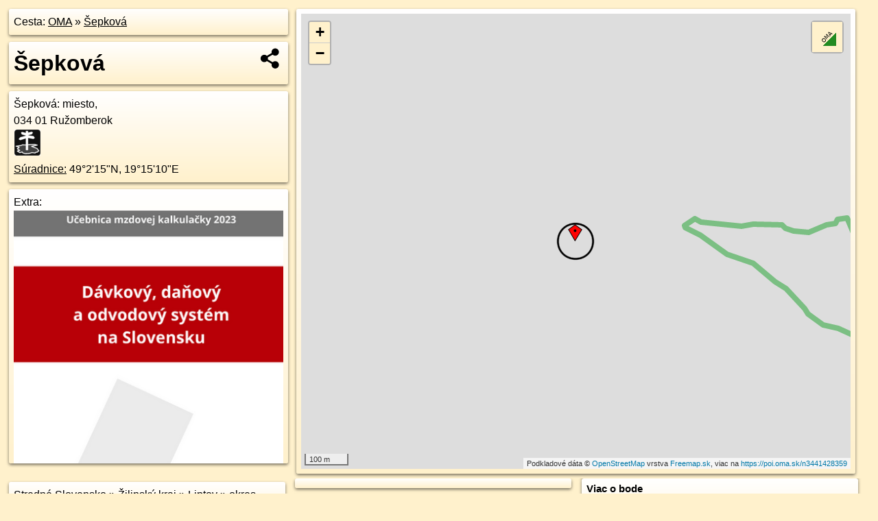

--- FILE ---
content_type: text/html; charset=UTF-8
request_url: https://poi.oma.sk/n3441428359
body_size: 4741
content:
<!DOCTYPE html>
<html lang="sk" dir="ltr">
<head>
	<title>Šepková - oma.sk</title>
	<meta http-equiv="Content-Type" content="text/html; charset=utf-8">
	<meta name="keywords" content="Šepková poi, n3441428359, Biely Potok, biely-potok, Ružomberok, ruzomberok, Veľká Fatra, velka-fatra, Stredné Slovensko, stredne-slovensko, Žilinský kraj, zilinsky-kraj, okres Ružomberok, okres-ruzomberok, Slovensko, slovensko, Liptov, liptov, Fatra, fatra, miesto, miesto, orientačný bod, turistické trasy, cyklotrasy, pohoria Slovenska, cykloatlas, cyklistické trasy, cykloportál, turisticka mapa, oma.sk">
	<meta name="description" content="Šepková. na OMA.sk, portál o trasách a regiónoch SR.">
	<meta property="og:description" content="Šepková. na OMA.sk."><meta name="apple-mobile-web-app-title" content="Šepková - oma.sk"><link rel="canonical" href="https://poi.oma.sk/n3441428359"><meta property="og:url" content="https://poi.oma.sk/n3441428359"><meta property="og:locale" content="sk_SK">
	<meta name="audience" content="All"><link rel="preconnect" href="https://data.oma.sk"><meta name="robots" content="INDEX,FOLLOW"><meta name="revisit-after" content="7 days"><meta name="author" content="OMA.sk"><meta name="rating" content="Safe for Kids">
	<meta name="theme-color" content="#FFF1CC">
	<meta property="og:image" content="https://data.oma.sk/img/bod/poi.oma.sk-n3441428359.jpg"><meta property="twitter:image" content="https://data.oma.sk/img/bod/poi.oma.sk-n3441428359.jpg"><meta property="twitter:card" content="summary_large_image">
	<meta property='place:location:longitude' content='19.2530274'>
	<meta property='place:location:latitude' content='49.0377435'><meta property='og:type' content='place'><meta property='og:locality' content='Biely Potok'>
	<meta property='og:title' content='Šepková'>
	<link rel='manifest' href='https://poi.oma.sk/manifest.json'>
	<meta name="viewport" content="width=device-width, initial-scale=1.0, maximum-scale=1, minimum-scale=1, user-scalable=no">
	<style>.box{box-sizing:border-box;height:auto;overflow:hidden;cursor:default;margin:5px;margin-bottom:10px;vertical-align:top;box-shadow:0 2px 4px rgba(0,0,0,0.55);border-radius:3px;padding:7px;position:relative;background:linear-gradient(#fff,#fff1cc);display:block;justify-self:start;grid-template-rows:1fr auto;break-inside:avoid;width:99%}div.expander{max-height:250px;overflow:hidden}div.fixedh{height:333px}.smallprint{font-size:.8em;line-height:120%}#popiselementu,#informacie{min-height:167px;height:400px}#zoznam,.minhei{min-height:167px}#navigacia{overflow:hidden;height:200px}body>.box{float:left}h2,h1{margin-top:.1em;margin-bottom:.2em;line-height:150%;text-decoration:none;min-height:48px}h2 a{text-decoration:none}h3,h4{margin:0;margin-bottom:4px;text-decoration:none}p{margin:0}a,a:hover{color:#000}.box img.foto{padding-left:1%;padding-bottom:1%;width:48%;height:105px;object-fit:none;object-position:center}img{border-style:none;max-width:100%}.erb{width:31%;float:right;margin:1%}.poiz{min-width:50px;height:38px;margin:1px;background-repeat:no-repeat;display:inline-block}.shareicon{background-image:url('https://data.oma.sk/img/share.png');background-size:contain;background-repeat:no-repeat;display:inline-block;min-width:32px;padding-left:3px;height:32px;margin:1px 1px 1px 1px;float:right}body{background-color:#fff1cc;height:98%;width:98%;max-width:2100px;min-width:98%;font-family:Tahoma,Geneva,sans-serif;line-height:150%;color:#000}html{height:100%;width:99%}.atlasimg h3{position:absolute;top:90px;left:20px;background-color:white;padding:2px 5px 2px 5px;z-index:3}.erb .stvorec{position:relative;display:block;padding-bottom:100%}.atlasimg a{position:relative;display:block;padding-bottom:53%}.atlasimg img,.stvorec img{position:absolute;top:0;left:0;width:100%;height:auto}div.smallmap,.poimap{width:100%;height:100%}.mapafull #omask{height:100%}@media all and (max-width:840px){body,.smallprint ul{line-height:230%}a.poiz{margin:5px}}@media all and (max-width:500px){.mapafull{width:89%;height:70%}.nemapafull,.fullw{width:89%}.atlasimg{height:100px;overflow:hidden}.atlasimg h3{top:70px;left:20px}}@media all and (min-width:501px) and (max-width:840px){.mapafull{width:92%;height:70%}.nemapafull,.fullw{width:92%}.atlasimg h3{top:75px;left:20px}.atlasimg{height:120px;overflow:hidden}}@media all and (min-width:840px) and (max-width:1000px){.nemapafull{width:30%}.mapafull{width:61%}}@media all and (min-width:1001px) and (max-width:1400px){.nemapafull{width:23%}.mapafull{width:73%}}@media all and (min-width:1401px) and (max-width:1850px){.nemapafull{width:18%}.mapafull{width:77%}}@media all and (min-width:1851px){.nemapafull{width:15%}.mapafull{width:81%}}@media all and (min-width:840px){.fullw{width:98%}.mapafull{height:95%}}.brickcontent{column-gap:10px;margin-top:5px;margin-bottom:10px}@media all and (max-width:1000px){.rightmap,.leftbox{width:100%}.rightmap{height:500px}}@media all and (min-width:1001px){.topbox{display:grid;width:100%;gap:7px;padding-bottom:7px}.rightmap{height:100%}}@media all and (max-width:500px){.brickcontent{column-count:1}}@media all and (min-width:501px) and (max-width:1000px){.brickcontent,.leftbox{column-count:2}.topbox{grid-template-columns:1fr 1fr}.leftbox .biggerbox{column-span:all}}@media all and (min-width:1401px){.leftbox{column-count:2}.leftbox .biggerbox{column-span:all}}@media all and (min-width:1001px) and (max-width:1400px){.brickcontent{column-count:3}.topbox{grid-template-columns:1fr 2fr}}@media all and (min-width:1401px) and (max-width:1850px){.brickcontent{column-count:4}.topbox{grid-template-columns:2fr 2fr}}@media all and (min-width:1851px){.brickcontent{column-count:5}.topbox{grid-template-columns:2fr 3fr}}h3.expand{width:100%}span.right{font-weight:bold;font-size:1.2em;text-align:right;position:absolute;right:5px}.headerclickable{cursor:pointer}#tooltip{min-height:2.7em}span.r2{min-height:2em}.bottom{position:absolute;bottom:0;height:auto;background:white}.blue{background:#8acde3;opacity:.9;font-size:18px;font-weight:bold}ul,ol{margin-top:0;margin-bottom:0;padding-left:20px}ol{padding-left:3em}ul{list-style-type:circle}img.foto-bigger,img.pocasie-img{width:100%}.twtr-tweet-text{font-size:125%}div.box>form>input.search,div.box>input.search,#redir{width:98%;margin:4px;padding:4px;border:#000 1px solid;border-radius:3px;padding-right:0;padding-left:0;margin-top:4px;margin-bottom:4px;background-color:#fff1cc;color:#000;font-weight:bold}#navigacia path{fill:#fff1cc;stroke:#000;stroke-width:2px}#navigacia path:hover{fill:#fff}tr:nth-child(even){background:#fff1cc}tr:nth-child(odd){background:#fff}iframe{scrolling:no;frameborder:0;border:0;overflow:hidden;width:100%;height:400px}a,button{touch-action:manipulation}</style>
	<link rel="apple-touch-icon" type="image/png" href="https://data.oma.sk/img/t/180/logo.png" sizes="180x180">
	<link rel="icon" type="image/png" href="https://data.oma.sk/img/t/96/logo.png" sizes="96x96"><link rel="icon" type="image/png" href="https://data.oma.sk/img/t/192/logo.png" sizes="192x192"><link rel="icon" type="image/png" href="https://data.oma.sk/img/t/512/logo.png" sizes="512x512">
	<meta name="msapplication-TileImage" content="https://data.oma.sk/img/t/144/logo.png"><link rel="shortcut icon" href="https://poi.oma.sk/favicon.ico"><link rel="icon" type="image/svg+xml" href="https://data.oma.sk/img/t/512/logo.svg">
	<meta name="msapplication-config" content="https://www.oma.sk/browserconfig.xml"><meta name="msapplication-TileColor" content="#FFF1CC">
	<meta property="article:author" content="https://www.facebook.com/wwwOMAsk/"><meta name="twitter:site" content="@wwwOMAsk">
</head>
<body>
<div class='topbox'>
 <div class='leftbox'>
<p class='box biggerbox'>Cesta: <a href='https://www.oma.sk'>OMA</a> &raquo; <a href='https://poi.oma.sk/n3441428359'>Šepková</a></p>
<h1 class='box biggerbox'>Šepková</h1>
 <div class='box vcard'><span class='fn'>Šepková</span>: miesto, <div class="adr"> <span class="postal-code">034 01</span> <span class="locality">Ružomberok</span></div> <span class="ikony-right"><a  class='poiz ik-miesto' href='https://www.oma.sk/turistika/miesto' title='miesto na Slovensku'></a> </span><div class='geo'><a href='https://www.freemap.sk/?map=15/49.0377435/19.2530274&layers=X&tool=route-planner&points=49.0377435/19.2530274,&transport=foot' title='choď na freemap.sk' target='_BLANK' rel='noopener'>Súradnice:</a> <span class='latitude' title='49.0377435'>49&deg;2'15"N</span>, <span class='longitude' title='19.2530274'>19&deg;15'10"E</span></div></div><div class='box' id='popiselementu'><span class='lazy' data-loader='ajax' data-src='/js/rek.php?osm_id=3441428359'></span></div></div>
<div class='box rightmap'><div class='poimap smallmap' id='omask' data-lat='49.0377435' data-lon='19.2530274'></div></div>
</div><div class='brickcontent'>
<div class="box"><a href="https://stredne-slovensko.oma.sk">Stredné Slovensko</a> &raquo; <a href="https://zilinsky-kraj.oma.sk">Žilinský kraj</a> &raquo; <a href="https://liptov.oma.sk">Liptov</a> &raquo; <a href="https://okres-ruzomberok.oma.sk">okres Ružomberok</a> &raquo; <a href="https://ruzomberok.oma.sk">Ružomberok</a> &raquo; <a href="https://biely-potok.oma.sk">Biely Potok</a></div><div class='box markers'><h3>Turistika</h3><a href="https://poi.oma.sk/n5569727353" id="n5569727353a1" data-lon="19.2509437" data-lat="49.0390284" title=" vzdialené 209&nbsp;m, smer západo-severozápadne 302&deg;" data-ikona="miesto">Vyšné Košariská</a> <span class='clickable' title=' vzdialené 209&nbsp;m, smer západo-severozápadne 302&deg;'> &curren;</span>, <a href="https://poi.oma.sk/n11778436784" id="n11778436784a1" data-lon="19.2503536" data-lat="49.0362924" title=" vzdialené 254&nbsp;m, smer západo-juhozápadne 242&deg;" data-ikona="miesto">v Sihle</a> <span class='clickable' title=' vzdialené 254&nbsp;m, smer západo-juhozápadne 242&deg;'> &curren;</span></div>
<div class='box markers'><h3>Príroda</h3><a href="https://poi.oma.sk/n11746801545" id="n11746801545a2" data-lon="19.2521587" data-lat="49.037096" title=" vzdialené 96&nbsp;m, smer juhozápadne 233&deg;">prepadlina</a> <span class='clickable' title=' vzdialené 96&nbsp;m, smer juhozápadne 233&deg;'> &curren;</span></div>
<div id='toposcope' class='box'></div>
<div class='box trasy'><h3>Turistika v okolí</h3><a href="https://turistika.oma.sk/-7188595" id="-7188595" data-lon="19.256447" data-lat="49.038064" data-color="" title=" vzdialené 266&nbsp;m, smer severne 0&deg;">Náučný chodník Vlkolínec</a> <span class='clickable' title=' vzdialené 266&nbsp;m, smer severne 0&deg;'> &curren;</span></div>
<div class='box'><h3>V kategóriách</h3><a href='https://biely-potok.oma.sk/turistika/miesto' title='miesto v Biely Potok'>miesto v Biely Potok 206x</a>, <a href='https://ruzomberok.oma.sk/turistika/miesto' title='miesto v Ružomberok'>miesto v Ružomberok 500x</a>, <a href='https://okres-ruzomberok.oma.sk/turistika/miesto' title='miesto v okres Ružomberok'>miesto v okres Ružomberok 1671x</a>, <a href='https://velka-fatra.oma.sk/turistika/miesto' title='miesto v Veľká Fatra'>miesto v Veľká Fatra 1774x</a>, <a href='https://liptov.oma.sk/turistika/miesto' title='miesto v Liptov'>miesto v Liptov 3942x</a>, <a href='https://zilinsky-kraj.oma.sk/turistika/miesto' title='miesto v Žilinský kraj'>miesto v Žilinský kraj 15664x</a>, <a href='https://stredne-slovensko.oma.sk/turistika/miesto' title='miesto v Stredné Slovensko'>miesto v Stredné Slovensko 35754x</a></div>
<div class='box smallprint'><h3>Viac o bode</h3>Viac info: <a href='https://www.openstreetmap.org/edit?editor=id&amp;node=3441428359'>aktualizovať mapu</a>, <a href='https://www.openstreetmap.org/edit?editor=remote&amp;node=3441428359'>uprav v JOSM (pokročilé)</a>, <a  href='https://www.openstreetmap.org/browse/node/3441428359' target='_BLANK' rel='nofollow'>3441428359</a>, <div class='geo'><a href='https://www.freemap.sk/?map=15/49.0377435/19.2530274&layers=X&tool=route-planner&points=49.0377435/19.2530274,&transport=foot' title='choď na freemap.sk' target='_BLANK' rel='noopener'>Súradnice:</a> <span class='latitude' title='49.0377435'>49&deg;2'15"N</span>, <span class='longitude' title='19.2530274'>19&deg;15'10"E</span></div><a href='https://data.oma.sk/gpx/gpx-ref.php?osm_id=3441428359&typ=poi&format=gpx'>stiahni GPX</a>, lon: 19.2530274, lat: 49.0377435, og type: place, og locality: Biely Potok, </div>
</div><div class='brickcontent'>
<div class='box atlasimg'><a href='https://poi.oma.sk/n3441428359'><img src='https://data.oma.sk/img/bod/poi.oma.sk-n3441428359.jpg' alt='Šepková' loading='lazy' ></a></div>
<div class='box'><iframe class='lazy' title='facebook stránky' data-src='https://www.facebook.com/plugins/likebox.php?href=https://www.facebook.com/wwwOMAsk&amp;colorscheme=light&amp;show_faces=false&amp;stream=true&amp;header=false&amp;height=400&amp;scrolling=false&amp;border=0'></iframe></div>
<div class='box dbox smallprint'><h3>Viac o nás</h3><ul><li><a href='https://twitter.com/wwwOMAsk'>nájdete nás na twittri</a></li><li><a href='https://www.facebook.com/wwwOMAsk/'>alebo na faceboooku</a></li><li><a href='https://www.oma.sk/spravy/'>alebo aj v správach</a></li></ul></div>
<div class="box lazy minhei" data-loader="ajax" data-src="https://data.oma.sk/img/oma-hladaj.html"></div>
<div class='box dbox smallprint'><h3>Podpor projekt OMA:</h3><a href='https://poi.oma.sk/n3441428359'><img class='erb' src='https://data.oma.sk/img/qr/poi.oma.sk/n3441428359.png' alt='QR kód na túto stránku poi.oma.sk n3441428359' loading='lazy'></a><p>Spojte sa s nami <a href='https://www.facebook.com/wwwOMAsk/' title='OMA.sk facebook stránka'>na facebooku</a>, <a href='https://www.facebook.com/sharer.php?u=https://poi.oma.sk/n3441428359&amp;t=%C5%A0epkov%C3%A1' title='zdieľať na Facebook' rel='nofollow'>zdieľajte túto stránku na Facebooku</a>, <a href='https://twitter.com/home?status=%C5%A0epkov%C3%A1%3A+https%3A%2F%2Fpoi.oma.sk%2Fn3441428359' title='zdieľať na Twitter' rel='nofollow'>na Twittri</a>, alebo umiestnite odkaz na svoju stránku.</p><p>Ale hlavne doplňte dáta do Openstreetmap, články do wikipédie, ...</p> </div>
<div class='box smallprint'><h3>Zdroj dát</h3>Mapové údaje pochádzajú z <a href='https://www.openstreetmap.org/' rel='noopener'>www.OpenStreetMap.org</a>, databáza je prístupná pod licenciou <a href='https://www.openstreetmap.org/copyright' rel='noopener'>ODbL</a>. <a href='https://www.oma.sk/' title='OMA vie všetko'><img src='https://data.oma.sk/img/t/100/logo.png' data-retina='https://data.oma.sk/img/t/200/logo.png' alt='OMA logo' class='erb' loading='lazy'></a>Mapový podklad vytvára a aktualizuje <a href='https://www.freemap.sk/'>Freemap Slovakia (www.freemap.sk)</a>, šíriteľný pod licenciou CC-BY-SA. Fotky sme čerpali z galérie portálu freemap.sk, autori fotiek sú uvedení pri jednotlivých fotkách a sú šíriteľné pod licenciou CC a z wikipédie. Výškový profil trás čerpáme z <a href='https://www2.jpl.nasa.gov/srtm/'>SRTM</a>. Niečo vám chýba? <a href='https://wiki.openstreetmap.org/wiki/Sk:WikiProjekt_Slovensko' rel='noopener'>Pridajte to</a>. Sme radi, že tvoríte slobodnú wiki mapu sveta.</div>
<script src='https://data.oma.sk/img/oma-nomap2.js?v=4' defer></script>
</div></body></html>

--- FILE ---
content_type: application/javascript; charset=utf-8
request_url: https://data.oma.sk/api.php?osm_id=0,-7188595&tabulka=trasy&format=oma&callback=jQuery36104945691207802039_1769475488167
body_size: 4127
content:
jQuery36104945691207802039_1769475488167([
{"type": "Feature",
 "properties": {"name":"Náučný chodník Vlkolínec","description":"<h2><a href='https://turistika.oma.sk/-7188595'>Náučný chodník Vlkolínec</a></h2>dĺžka 10,0&nbsp;km <img src='https://data.oma.sk/img/turistika-education-green.png' alt='marker symbol turistika education green' width='30' height='30'>, spravuje Občianske združenie Vlkolínec,  <a href='https://turistika.oma.sk/-7188595' title='všetky informácie o trase Náučný chodník Vlkolínec'>viac o trase</a>","colour":"green","uri":"https://turistika.oma.sk/-7188595","id":"-7188595","copyright":"poskytuje https://www.oma.sk (c) prispievatelia Openstreetmap, šírené pod licenciou ODbL ( https://www.openstreetmap.org/copyright ): http://wiki.freemap.sk/Licencia"},
 "geometry": {"type":"MultiLineString","coordinates":[[[19.2720929,49.0330825],[19.272007,49.0330226],[19.2718852,49.0329293],[19.271846,49.0328598],[19.2718428,49.0328102],[19.2718535,49.0327474],[19.271917,49.0326133],[19.272054,49.0324314],[19.2721833,49.0322559],[19.2723842,49.0320288],[19.2724737,49.0317784],[19.2725317,49.0313922],[19.2726831,49.0311097],[19.2727919,49.0308101],[19.2727392,49.0305387],[19.272749,49.0302474],[19.2726452,49.0298731],[19.2726293,49.0296848],[19.2727286,49.0294852],[19.2727329,49.0292836],[19.2727198,49.0292579],[19.2726826,49.0292021],[19.2726434,49.0291502],[19.2726461,49.0291238],[19.2726478,49.0290856],[19.2726766,49.0290521],[19.2727198,49.0290101],[19.272747,49.0289967],[19.2727785,49.0289903],[19.2728539,49.0289842],[19.2729572,49.0289811],[19.2730129,49.0289802],[19.2730451,49.0289899],[19.2732265,49.0290969],[19.2733456,49.029373],[19.2734098,49.0293964],[19.2734812,49.0293743],[19.2739407,49.0289626],[19.2742067,49.0287726],[19.2743479,49.0287089],[19.2743778,49.0286953],[19.2744492,49.0287193],[19.274474,49.0287628],[19.2745414,49.0288601],[19.2746083,49.0289024],[19.2746838,49.0289306],[19.2750094,49.0289137],[19.2750825,49.0287851],[19.2751038,49.028705],[19.2753598,49.0287175]],[[19.278731,49.0464903],[19.2786066,49.0465367],[19.2784926,49.0465728],[19.2784095,49.046578],[19.2783129,49.046549],[19.2782311,49.0465367],[19.2780769,49.0465719],[19.2778302,49.0465657],[19.277629,49.0465235],[19.2774948,49.0465271],[19.2773484,49.0465465],[19.2772105,49.0465622],[19.2770898,49.0465833],[19.2769396,49.0466009],[19.2767438,49.0465851],[19.2766309,49.0465563],[19.2764911,49.0465644],[19.2762932,49.0465605],[19.2761519,49.046536],[19.275907,49.0465095],[19.2757836,49.0465183],[19.2756396,49.04656],[19.2755234,49.0466079],[19.2754135,49.046629],[19.275333,49.0465991],[19.2752364,49.0465956],[19.2752176,49.0466519],[19.2751425,49.0467169],[19.2749709,49.0468171],[19.2748877,49.0469173],[19.2747268,49.0469912],[19.2746598,49.047058],[19.2746168,49.0471934],[19.2745632,49.047247],[19.2743797,49.0472813],[19.2742091,49.0473551],[19.2741233,49.0474149],[19.2739409,49.0474272],[19.2737988,49.0474307],[19.2732623,49.0474412],[19.2731953,49.0474096],[19.2732033,49.0473533],[19.2731899,49.047283],[19.2731363,49.0472285],[19.2730021,49.0471652],[19.2728063,49.0470826],[19.2727058,49.0470624],[19.2726354,49.0469422],[19.2726085,49.0468097],[19.272397,49.0465212],[19.2723036,49.0464538],[19.2721319,49.0463491],[19.2718493,49.0462057],[19.2716818,49.046097],[19.2718102,49.0461065],[19.2719574,49.0461174],[19.272231,49.0460189],[19.2723678,49.0459293],[19.2724965,49.0457763],[19.2726548,49.0455865],[19.2729149,49.0453913],[19.2730283,49.0453263],[19.2730604,49.0452965],[19.273113,49.045279],[19.2731614,49.0452388],[19.2732875,49.0451532],[19.2733894,49.0450505],[19.2736097,49.0447329],[19.273666,49.0446828],[19.2737643,49.0446182],[19.2741025,49.0443396],[19.2742233,49.0442679],[19.2744854,49.0441668],[19.2745981,49.0440956],[19.2748081,49.0439372],[19.275214,49.0436164],[19.2752488,49.0435111],[19.2753652,49.0431251],[19.2753598,49.0429704],[19.2753679,49.0428245],[19.2755092,49.0425463],[19.2756066,49.0424236],[19.2757262,49.042283],[19.275929,49.0421625],[19.2761492,49.0420694],[19.2763571,49.0420075],[19.2764478,49.0419682],[19.2766357,49.0417884],[19.2768455,49.041602],[19.2770865,49.0414606],[19.2772587,49.0413577],[19.2773487,49.0413031],[19.2774144,49.0412651],[19.2777268,49.0410762],[19.2780456,49.0408632],[19.2782331,49.0407387],[19.2782851,49.0407054],[19.2782955,49.0406983],[19.2783701,49.0406438],[19.2785264,49.0405553],[19.2786393,49.0404896],[19.2786927,49.0404337],[19.2787383,49.0403756],[19.2787603,49.0403249],[19.2787423,49.0402614],[19.2787227,49.0402168],[19.2786809,49.0402297],[19.2786596,49.0402324],[19.2786462,49.0402297],[19.2786333,49.0402222]],[[19.2786333,49.0402222],[19.2786272,49.0402125],[19.2786086,49.0401703],[19.2785594,49.0401035],[19.2785193,49.040033],[19.2784747,49.0399439],[19.2784614,49.0399092],[19.2784314,49.0398205],[19.278415,49.0397379],[19.2783979,49.0396397],[19.2783939,49.0396165],[19.2783855,49.0395517],[19.27836,49.0394577],[19.2783339,49.0393868],[19.2783042,49.0393098],[19.2782687,49.0392411]],[[19.2782687,49.0392411],[19.2783155,49.0392386],[19.2783648,49.0392352],[19.2784132,49.0392341],[19.2788233,49.0391476],[19.2789802,49.0391207],[19.2793099,49.0391139],[19.2793512,49.0391133],[19.2795486,49.0391498],[19.2796335,49.0391696],[19.2796732,49.0391779],[19.2797481,49.0392007],[19.2798338,49.0392288],[19.280101,49.0392983],[19.2802349,49.0393408],[19.2804058,49.0394117],[19.2809466,49.0396518],[19.2814191,49.0398489],[19.2819768,49.0399744],[19.2825453,49.0400986],[19.2827198,49.0401279],[19.2830014,49.0401977],[19.2833682,49.0402609],[19.2835969,49.040312],[19.2837907,49.0403783],[19.2840444,49.0404799],[19.2843269,49.0406859],[19.2845655,49.0409023],[19.2849315,49.041257],[19.2852855,49.0414864],[19.2857557,49.0418312],[19.2859286,49.0419708],[19.2861736,49.0421804],[19.2864454,49.0425118],[19.2865745,49.0427305],[19.2866751,49.0430039],[19.2867148,49.043285],[19.2866918,49.0435822],[19.2866574,49.0438883],[19.2867344,49.0440772],[19.2868202,49.0442004],[19.286926,49.0442854],[19.2870329,49.0444028],[19.2870891,49.0445856],[19.287147,49.0448541],[19.2872175,49.0449788],[19.2874354,49.0451431],[19.2877462,49.0455338],[19.2880467,49.0458537],[19.2882169,49.046195],[19.2882437,49.0462435],[19.2882961,49.0462897],[19.2884606,49.0464076],[19.2886341,49.0466308],[19.28856,49.0466531],[19.2884876,49.0466756],[19.2884094,49.0466915],[19.2882992,49.046729],[19.2881607,49.0467736],[19.2880009,49.0468278],[19.2877697,49.0469072]],[[19.2786333,49.0402222],[19.2785838,49.0403098],[19.278471,49.0403855],[19.2783541,49.0404124],[19.278023,49.040495],[19.277975,49.040499],[19.277719,49.040511],[19.277663,49.040518],[19.277611,49.0405],[19.277466,49.040443],[19.277449,49.04044],[19.277367,49.040378],[19.277285,49.040365],[19.2771294,49.0401901],[19.2770489,49.0401697],[19.2768963,49.0401722],[19.2766994,49.0402044],[19.2761872,49.0403244],[19.275834,49.040362],[19.275405,49.040424],[19.274896,49.040365],[19.2739396,49.0404796],[19.2736527,49.0404825],[19.2732705,49.0404525],[19.273228,49.040456],[19.272887,49.040541],[19.272543,49.040713],[19.2724398,49.040718],[19.2722672,49.0406339],[19.272033,49.040467],[19.271323,49.04011],[19.271125,49.039869],[19.2703574,49.0395078],[19.2703233,49.0394963],[19.270312,49.039494],[19.2700789,49.0393986],[19.2700773,49.0393807],[19.270396,49.039126],[19.270468,49.03901],[19.270415,49.038853],[19.2704789,49.038567],[19.270499,49.038376],[19.270405,49.038129],[19.2697137,49.038014],[19.2695158,49.038018],[19.2689292,49.0380375],[19.2687743,49.0380426],[19.268683,49.038038],[19.2682943,49.0379149],[19.267767,49.037713],[19.267678,49.037738],[19.2676165,49.0377315],[19.267329,49.037701],[19.266999,49.037578],[19.266901,49.037505],[19.2668197,49.0372587],[19.266681,49.037019],[19.266433,49.036792],[19.266213,49.036717],[19.2659697,49.0366837],[19.265716,49.036649],[19.2655938,49.0366862],[19.265334,49.036894],[19.2641071,49.0375095],[19.2638831,49.0375401],[19.263482,49.037642],[19.2633366,49.037772],[19.263077,49.037867],[19.2627642,49.0379805],[19.262569,49.037827],[19.26229,49.037657],[19.262022,49.037686],[19.261809,49.037785],[19.261516,49.0382202],[19.2613836,49.038219],[19.261231,49.038192],[19.26116,49.038102],[19.260889,49.038084],[19.260672,49.0380052],[19.260323,49.037922],[19.25984,49.037948],[19.259588,49.038002],[19.259482,49.038075],[19.258587,49.038089],[19.258218,49.038049],[19.256949,49.038129],[19.256765,49.038202],[19.256447,49.038064],[19.2564504,49.0380264],[19.2566226,49.0379546],[19.2569277,49.0378715],[19.2572428,49.0377062],[19.2577601,49.0374739],[19.2583,49.0373418],[19.258584,49.037286],[19.259262,49.036909],[19.2596176,49.0367731],[19.2598829,49.0365531],[19.2601033,49.0364046],[19.2601839,49.0363656],[19.2602942,49.0362537],[19.2603555,49.036231],[19.2603797,49.0362163],[19.260426,49.036188],[19.2605502,49.0361382],[19.2606857,49.0360839],[19.260782,49.036019],[19.261058,49.0359764],[19.2611728,49.0359609],[19.261253,49.03595],[19.261483,49.035871],[19.2615684,49.0358616],[19.26199,49.035734],[19.2621928,49.0355961],[19.2623511,49.0353869],[19.2624689,49.0351336],[19.2625148,49.0350664],[19.2628693,49.0347946],[19.2630739,49.0346372],[19.2632285,49.0345191],[19.263353,49.034377],[19.263459,49.034252],[19.2636029,49.0341193],[19.2637942,49.0339427],[19.2639503,49.0337249],[19.2640048,49.0336606],[19.2640192,49.0336161],[19.2644849,49.0333774],[19.264782,49.0333377],[19.2652271,49.0332783],[19.2656958,49.0331351],[19.2660485,49.0330156],[19.2661484,49.032997],[19.2670638,49.0330815],[19.2677913,49.0331129],[19.2683257,49.0330648],[19.2687301,49.0329934],[19.2693141,49.0328801],[19.2695461,49.0328318],[19.2697734,49.0328131],[19.2699552,49.0328494],[19.2702331,49.0329414],[19.2708624,49.0330408],[19.271052,49.0330582],[19.271526,49.0331167],[19.2717358,49.0331434],[19.2718199,49.0331301],[19.27191,49.033125],[19.2720136,49.0331312]],[[19.2782687,49.0392411],[19.278225,49.0391887],[19.2781775,49.0391414],[19.2781594,49.0391234],[19.2781299,49.0391124],[19.2780412,49.0391121],[19.2778082,49.0391057],[19.2777836,49.0391065],[19.277743,49.0391014],[19.2777054,49.0390896],[19.2776236,49.0390453],[19.2775367,49.0389106],[19.2775126,49.0388733],[19.277432,49.0387414],[19.2773664,49.0386291],[19.2773072,49.0385271],[19.2772689,49.0384249],[19.2772375,49.0382148],[19.2772288,49.0381366],[19.27722,49.0380856],[19.2772007,49.0380376],[19.2771461,49.0379996],[19.2770808,49.0379694],[19.2769649,49.0379271],[19.2765785,49.0378361],[19.2765182,49.0378187],[19.2764537,49.0377929],[19.2764037,49.0377664],[19.2763458,49.037725],[19.2763841,49.0377186],[19.2765208,49.0376894],[19.2766406,49.0376816],[19.276782,49.0376745],[19.2769239,49.0376722],[19.2770629,49.0376579],[19.2771628,49.0376474],[19.2772948,49.0376205],[19.2773689,49.0375939],[19.2773835,49.0375547],[19.277283,49.037443],[19.276942,49.037306],[19.276713,49.037116],[19.2760718,49.0367232],[19.2758041,49.036525],[19.275655,49.036232],[19.275358,49.035988],[19.2752259,49.0360017],[19.275069,49.035903],[19.2748924,49.0358163],[19.2746021,49.0356875],[19.2742536,49.0356377],[19.2737875,49.0356286],[19.2736367,49.035659],[19.2732838,49.0356546],[19.2731197,49.0356016],[19.2726306,49.035629],[19.2725821,49.0356524],[19.2725149,49.0356531],[19.2725036,49.0356296],[19.2724959,49.0356013],[19.2724926,49.035589],[19.2724831,49.0355513],[19.272432,49.0354924],[19.2721766,49.0352543],[19.272112,49.0351554],[19.272062,49.0349068],[19.2720804,49.0346671],[19.2720242,49.0345397],[19.2719281,49.0342553],[19.2719199,49.0341933],[19.2719279,49.0341199],[19.2719527,49.0340385],[19.2719883,49.0338842],[19.2719923,49.0338548],[19.2719896,49.0338271],[19.2719728,49.0337719],[19.2719152,49.0336358],[19.271874,49.0335547],[19.2718568,49.0334991],[19.2718468,49.0334552],[19.2718488,49.0334033],[19.2718562,49.0333611],[19.2718742,49.0333271],[19.2719152,49.0332507],[19.2719554,49.033198],[19.2720136,49.0331312]],[[19.2720136,49.0331312],[19.2720929,49.0330825]],[[19.2720929,49.0330825],[19.2721743,49.0330241],[19.272288,49.0329623],[19.2724261,49.0328994],[19.2724778,49.0328793],[19.2725247,49.0328678],[19.2729049,49.032794],[19.2733325,49.0327155],[19.2734528,49.0326893],[19.2735889,49.0326366],[19.2738933,49.0325298],[19.2744854,49.0323134],[19.2764976,49.03151],[19.2768788,49.0313539],[19.2772535,49.0311545],[19.2781477,49.0306551],[19.2790211,49.030192],[19.2794046,49.0299897],[19.2798818,49.02977],[19.280079,49.029692],[19.2804228,49.0295793],[19.2812366,49.0294076],[19.2818642,49.0293366],[19.282586,49.029259],[19.2839272,49.0291821],[19.2848762,49.0290851],[19.2853277,49.0290433],[19.2855401,49.0290449],[19.2857252,49.029054],[19.2859416,49.0290533],[19.2861235,49.0290209],[19.2865243,49.0288731],[19.2874643,49.0284306],[19.2878599,49.0281919],[19.2881565,49.028033],[19.2890076,49.0275459],[19.2894474,49.0273564],[19.2903797,49.0269669],[19.2912645,49.0265497],[19.2913982,49.0264859],[19.2914737,49.0264463],[19.2915299,49.0264042],[19.2915787,49.0263421],[19.2915894,49.026301],[19.2916035,49.0262662],[19.2917166,49.0261976],[19.2918009,49.0260864],[19.2918516,49.0259968],[19.2919481,49.0258503]]]}}])